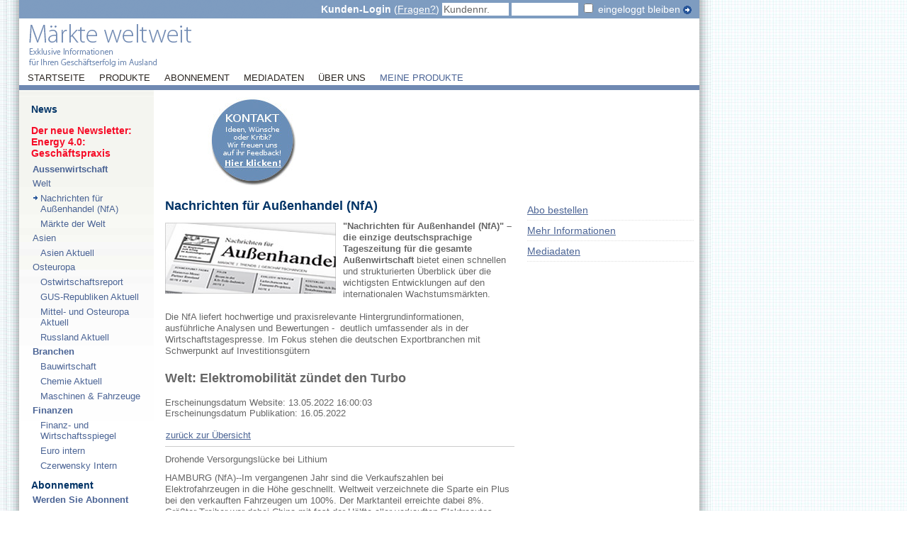

--- FILE ---
content_type: text/html
request_url: http://www.maerkte-weltweit.de/app.php/news/article?id=2052974&productId=11
body_size: 4874
content:
<!DOCTYPE html PUBLIC "-//W3C//DTD XHTML 1.0 Transitional//EN"
"http://www.w3.org/TR/xhtml1/DTD/xhtml1-transitional.dtd">

<html xmlns="http://www.w3.org/1999/xhtml" xml:lang="de" lang="de">

<head>
<meta http-equiv="Content-Type" content="text/html; charset=iso-8859-1" />

<meta name="DC.Format"		content="text/html" />
<meta name="DC.Language"	content="de" />
<meta name="DC.Publisher"	content="MBM Martin Brückner Medien GmbH, Frankfurt am Main, Germany" />
<meta name="DC.Rights"		content="Copyright by MBM Martin Brückner Medien GmbH. Reproduction without prior written permission is prohibited." />


<link rel="stylesheet" type="text/css" href="/_css/maerkte-weltweit.css" media="screen, projection" />
<link rel="stylesheet" type="text/css" href="/_css/print.css" media="print" />
<link rel="stylesheet" type="text/css" href="/_css/allgemeines.css" />	
<!--[if IE 5]><link rel="stylesheet" type="text/css" href="/_css/maerkte-weltweit_ie5.css" media="screen,projection" /><![endif]-->
<!--[if IE 6]><link rel="stylesheet" type="text/css" href="/_css/maerkte-weltweit_ie6.css" media="screen,projection" /><![endif]-->

<title>Märkte weltweit</title>

<style type="text/css" >

			/*
				Vertical Accordions
			*/

			.category-headline {
				display: block;
				height: 30px;
				width: 490px;
				padding: 0 10px 0 10px;
				line-height: 30px;
				color: #ffffff;
				font-weight: bold;
				text-decoration: none;
				outline: none;
				font-size: 14px;
				margin: 0 0 0 0;
				border-bottom: 2px solid #FFF;
				background: #d0ddec;
				color: #6c8db5;
			}
			
			.category-headline a {
				color: #6c8db5;
				text-decoration: none;
				background: #d0ddec;				
			}
			

			.category-headline a:link {
				color: #6c8db5;
				text-decoration: none;
				background: #d0ddec;				
			}
			

			.category-headline a:visited {
				color: #6c8db5;
				text-decoration: none;
				background: #d0ddec;				

			.category-headline a:hover {
				color: #6c8db5;
				text-decoration: none;	
				margin: 0

			}

nm       n

	/*td {font-size: 10px; vertical-align: middle; line-height: 130%}*/

/*#content {width: 490px;}*/
	</style>



</head>

<body>	<div id="wrapper">

		<div id="kopfbox">

			<div id="head">

	 			<div id="headformular" style="margin-top: 2px;">

					<div id="logform" style="position: relative; left: -11px;">
					
<form action="/app.php/user/login" method="post" name="kopfformular">
        <input type="hidden" name="action" value="login" />
        <span style="color: #fff; font-size: 1.1em;"><strong>Kunden-Login</strong> (<a style="color:#ffffff;" href="/app.php/user/login">Fragen?</a>)</span>
        <input name="usr" type="text" value="Kundennr." onfocus="if(this.value=='Kundennr.')this.value='';" size="16" style="width:90px;font-size:1.1em; border: 0;" />
        <input name="pwd" type="password" value="" size="16" style="width:90px;font-size:1.1em; border: 0;" />
		<input type="checkbox" name="autologin" value="true" id="check_autologin" /> <label for="check_autologin" style="color: #fff; font-size: 1.1em;">eingeloggt bleiben</label>
        <input type="submit" id="anmelden" value="" /><input type="image" src="/_img/icon_pfeil_blau.gif" style=" position: relative; top: 2px;" border="0" />
</form>
					</div>
				</div>

				<div id="logo" style="margin-top: 34px;"><a href="/"><img src="/_img/logo.png" alt="Zurück zur Startseite" title="Zurück zur Startseite" /></a></div>


			<div id="horizontalenav">





<ul id="horizontalenavlist">
<li><a href="/index.php">Startseite</a></li><li><a href="/produkte/index.php">Produkte</a></li><li><a href="/sub.php">Abonnement</a></li><li><a href="/mediadaten/index.php">Mediadaten</a></li><li><a href="/unternehmen/index.php">Über uns</a></li><li><a class="current" href="/app.php">Meine Produkte</a></li></ul>
			</div>



			
		</div><!-- ende #head -->
</div><!-- ende #kopfbox -->
<div class="klaerchen">&nbsp;</div>

<div id="hauptbox">
		<div id="left">
		<div class="navcontainer">

<h3>News</h3>
<h3><a target="_blank" href="http://www.maerkte-weltweit.de/mediadaten/EA_Vierpunktnull.pdf" style="color:#F60C27 !important; padding-left:0px;">Der neue Newsletter:<br>Energy 4.0: Geschäftspraxis</a></h3>
<ul class="navlist">
	<li class="borderwegof">
		<span>Aussenwirtschaft</span>
		<ul>
			<li class="borderwegof">
				<span>Welt</span>
				<ul>
					<li class="borderhin"><a href="/app.php/news/product?id=11" class="current">Nachrichten für Außenhandel (NfA)</a></li>
					<li ><a href="/app.php/news/product?id=10" >Märkte der Welt</a></li>
				</ul>
			</li>
			<li class="borderwegof">
				<span>Asien</span>
				<ul>
					<li ><a href="/app.php/news/product?id=2" >Asien Aktuell</a></li>
				</ul>
			</li>
			<li class="borderwegof">
				<span>Osteuropa</span>
				<ul>
					<li ><a href="/app.php/news/product?id=13" >Ostwirtschaftsreport</a></li>
					<li ><a href="/app.php/news/product?id=7" >GUS-Republiken Aktuell</a></li>
					<li ><a href="/app.php/news/product?id=12" >Mittel- und Osteuropa Aktuell</a></li>
					<li ><a href="/app.php/news/product?id=14" >Russland Aktuell</a></li>
				</ul>
			</li>
		</ul>
	</li>
	<li class="borderwegof">
		<span>Branchen</span>
		<ul>
			<li ><a href="/app.php/news/product?id=3" >Bauwirtschaft</a></li>
			<li ><a href="/app.php/news/product?id=4" >Chemie Aktuell</a></li>
			<li ><a href="/app.php/news/product?id=9" >Maschinen &amp; Fahrzeuge</a></li>
		</ul>
	</li>
	<li class="borderwegof">
		<span>Finanzen</span>
		<ul>
			<li ><a href="/app.php/news/product?id=6" >Finanz- und Wirtschaftsspiegel</a></li>
			<li ><a href="/app.php/news/product?id=5" >Euro intern</a></li>
			<li><a href="http://www.czerwensky.de/" target="_blank">Czerwensky Intern</a></li>
		</ul>
	</li>
</ul>
<!--<h3>Meine Produkte</h3>

<ul class="navlist">

	<li class="borderwegof"><span>Unterüberschrift</span></li>
	<ul class="subnavlist">
		<li style="-width: 150px;" class="borderhin"><a href="#" class="current">Testeintrag</a></li>
		<li style="-width: 150px;" class="borderhin"><a href="#">Testeintrag</a></li>
	</ul>

</ul>-->

<!--</ul>-->

<h3>Abonnement</h3>
<ul class="navlist">
	<li class="borderweg"><a href="/sub.php/subscription/index">Werden Sie Abonnent</a></li>
</ul>
</div>

<div id="suchcontainer">
</div>

<div id="banneradvertise">
<script language="JavaScript" type="text/javascript">
<!--
	r = Math.random();
   document.write ("<" + "script language=\"JavaScript\" type=\"text/javascript\" src=\"/webEdition/getBanner.php?r="+r+"&amp;link=1&amp;bannername=left&amp;type=js&amp;did=76&amp;paths=&amp;target=_blank&amp;bannerclick=%2FwebEdition%2Fbannerclick.php&amp;height=&amp;width="+(document.referer ? ("&amp;referer="+escape(document.referer)) : "")+"\"><" + "/script>");
//-->
</script><noscript><a href="/webEdition/bannerclick.php?u=1583a87c9cefd890b621eebf55f8e8d9&amp;bannername=left&amp;did=76" target="_blank"><img src="/webEdition/getBanner.php?c=1&amp;bannername=left&amp;cats=&amp;dt=&amp;paths=&amp;did=76&amp;bannerclick=%2FwebEdition%2Fbannerclick.php&amp;xml=0" alt="" border="0" /></a></noscript>
</div>
</div>


			<!-- app:header.tmpl.html --><!--<div id="content">--><!-- /app:header.tmpl.html -->


<div id="banneradvertise" style="margin-bottom:10px;">
<script language="JavaScript" type="text/javascript">
<!--
	r = Math.random();
   document.write ("<" + "script language=\"JavaScript\" type=\"text/javascript\" src=\"/webEdition/getBanner.php?r="+r+"&amp;link=1&amp;bannername=content_kopf&amp;type=js&amp;did=76&amp;paths=&amp;target=_blank&amp;bannerclick=%2FwebEdition%2Fbannerclick.php&amp;height=&amp;width="+(document.referer ? ("&amp;referer="+escape(document.referer)) : "")+"\"><" + "/script>");
//-->
</script><noscript><a href="/webEdition/bannerclick.php?u=9d29e23d7ef1ceefc9b72c200cadd11f&amp;bannername=content_kopf&amp;did=76" target="_blank"><img src="/webEdition/getBanner.php?c=1&amp;bannername=content_kopf&amp;cats=&amp;dt=&amp;paths=&amp;did=76&amp;bannerclick=%2FwebEdition%2Fbannerclick.php&amp;xml=0" alt="" border="0" /></a></noscript>
<a href="/unternehmen/feedback.php"><img src="/_img/feedback1.jpg" alt="" title="" style="margin-left: 55px"/></a>
</div>

						

			<div id="content">


<h1>Nachrichten f&uuml;r Au&szlig;enhandel (NfA)</h1>

<img class="teaserbild" src="/_grafiken/produktheader/nfa_produktheader.jpg" alt="Teaserbild 'Nachrichten für Außenhandel (NfA)'" title="Teaserbild 'Nachrichten für Außenhandel (NfA)'" class="teaserbild" /><p><strong>"Nachrichten für Außenhandel (NfA)" &#8211; die einzige deutschsprachige Tageszeitung für die gesamte Außenwirtschaft</strong> bietet einen schnellen und strukturierten Überblick über die wichtigsten Entwicklungen auf den internationalen Wachstumsmärkten.<br />
 <br />
 Die NfA liefert hochwertige und praxisrelevante Hintergrundinformationen, ausführliche Analysen und Bewertungen -&#160; deutlich umfassender als in der Wirtschaftstagespresse. Im Fokus stehen die deutschen Exportbranchen mit Schwerpunkt auf Investitionsgütern</p>

<div class="artikel" style="-width: 483px;">

	<h2>Welt: Elektromobilit&auml;t z&uuml;ndet den Turbo</h2>

	<p><h4><span class="datum">Erscheinungsdatum Website: 13.05.2022 16:00:03<br />
	Erscheinungsdatum Publikation: 16.05.2022</span></h4></p>

	<p style="border-bottom:1px solid #ccc;padding-bottom:7px;"><a href="/app.php/news/product?id=11" class="back">zurück zur Übersicht</a></p>


    <p>Drohende Versorgungslücke bei Lithium</p>
    <p>HAMBURG (NfA)--Im vergangenen Jahr sind die Verkaufszahlen bei Elektrofahrzeugen in die Höhe geschnellt. Weltweit verzeichnete die Sparte ein Plus bei den verkauften Fahrzeugen um 100%. Der Marktanteil erreichte dabei 8%. Größter Treiber war dabei China mit fast der Hälfte aller verkauften Elektroautos, gefolgt von Europa. In den USA haben sich die Absatzzahlen zwar ebenfalls verdoppelt, insgesamt blieb die Stückzahl allerdings weiterhin recht gering. Für die kommenden zwei Jahre erwartet der Kreditversicherer Allianz Trade bei der Entwicklung der weltweiten Elektromobilitätssparte jeweils ein Plus von 50% bei den Verkaufszahlen.</p>
    <p>?Die Elektromobilität hat den Turbo gezündet?, sagt Ano Kuhanathan, Head of Corporate Research bei Allianz Trade. ?Damit dieser Motor weiterhin surrt, sind jetzt weitere Investitionen in die Elektrifizierung des Verkehrs notwendig, insbesondere bei der Ladeinfrastruktur. Ganz entscheidend ist zudem, dass die Branche nun die Weichen stellt, um eine mögliche Versorgungslücke von über 500.000 t Lithiumkarbonat bis 2030 zu schließen. Sonst wird das Wachstum in diesem Sektor stark ausgebremst. Die Unternehmen sollten frühzeitig in produktionssteigernde Technologien als auch in die Förderung investieren.?</p>
    <p>Bis der Markt eine kritische Größe erreicht hat, spielt neben den Investitionen der Unternehmen die Förderung durch die Politik eine entscheidende Rolle. Im Jahr 2021 sind die weltweiten Ausgaben für Elektromobilität (Fahrzeuge und Ladegeräte) um mehr als 75% gestiegen. Während sie in den Jahren zuvor allerdings nur einen kleinen Teil der weltweiten Investitionen in die Energiewende ausmachten, lag ihr Anteil im vergangenen Jahr bei über 36% der Gesamtinvestitionen.</p>
    <p>?Deutschland ist dabei Vorreiter. Hier lagen, wie auch in Großbritannien, Investitionen in die Elektrifizierung des Verkehrs bei über 50% der gesamten Investitionen in die Energiewende?, sagt Milo Bogaerts, CEO von Allianz Trade in der DACH-Region. ?Damit diese Entwicklung weiter voranschreitet, ist die Akzeptanz der Verbraucher von großer Bedeutung. Ihr Blick auf das Thema Elektromobilität hat sich sowohl in Hinblick auf die Reichweite der Batterien sowie auf die Kosten seit 2019 verbessert - die Situation bei den Ladestationen betrachten sie allerdings weiterhin sehr kritisch. Hier ist eine wichtige Stellschraube, um Wachstumspotenziale zu heben.?</p>
  

	<p style="border-top:1px solid #ccc;margin-top:10px;padding-top:10px;"><a href="/app.php/news/product?id=11" class="back">zurück zur Übersicht</a></p>

</div>

	</div>

	<div id="right">
		<div class="contentnaviblockrechts2">
		<div class="linkliste">
			<ul>
				<li class="hauab">&nbsp;</li>
				<li><a href="/sub.php/subscription/index">Abo bestellen</a></li>
				<li><a href="/produkte/aussenwirtschaft/welt/nachrichten-fuer-aussenhandel/">Mehr Informationen</a></li>
				<li class="borderweg"><a href="/mediadaten/">Mediadaten</a></li>
				<li class="hauab">&nbsp;</li>
			</ul>
		</div>
		</div>



			<div class="klaerchen">&nbsp;</div>
			</div><!-- overall footer -->

		


	</div>
	
	
	<div id="fussbox">
<div id="footer">
<div id="fussnavi">
	<a href="/unternehmen/kontakt/">Kontakt</a> | 
	<a href="/unternehmen/impressum/">Impressum</a> | 
	<a href="/unternehmen/datenschutz/">Datenschutz</a> | 
	<a href="/unternehmen/agb/">AGB</a> | 
	<a href="javascript:window.print();">Drucken</a> |
	<a href="/news.php/recommend">Weiterempfehlen</a>
	<p>&copy; 2016 MBM Martin Br&uuml;ckner Medien GmbH. All Rights Reserved.<br />	
	Unsere Partner: <a href="http://www.aktuellasia.maerkte-weltweit.de">aktuellAsia - Das Asien-Wirtschaftsmagazin</a></p>
	
</div>
</div>
</div>

<div class="klaerchen">&nbsp;</div>
</div>
<!--</div>-->
<script type="text/javascript">
var gaJsHost = (("https:" == document.location.protocol) ? "https://ssl." : "http://www.");
document.write(unescape("%3Cscript src='" + gaJsHost + "google-analytics.com/ga.js' type='text/javascript'%3E%3C/script%3E"));
</script>
<script type="text/javascript">
try {
var pageTracker = _gat._getTracker("UA-189964-4");
pageTracker._setDomainName(".maerkte-weltweit.de");
pageTracker._trackPageview();
} catch(err) {}</script>
</body>
</html>

--- FILE ---
content_type: text/css
request_url: http://www.maerkte-weltweit.de/_css/struktur.css
body_size: 1142
content:
html, body {
	height: 100%;
}
body {
	font-size: 13px;
	background: #fff url(../_img/bg.jpg);
	background-repeat: repeat-y;
	color: #666;
}
body, td, form, select, input, label, textarea, tbody td {	
  font-family : Arial, Helvetica, Geneva, sans-serif;
  color: #666;
  }
body, h1, h2, h3, h4, h5, h6, div, p, table, td, ul, ol, li, dd, dt, dl, blockquote, address, hr, pre {
	margin: 0;
	padding: 0;
}
h1, h2, h3, h4, h5, h6, td, li, p, form, input, select, label {
	font-weight: normal;
	font-size: 13px;
}
p {
	font-size: 13px;
	line-height: 130%;
	margin-bottom: 15px;
	}
textarea {
	font-size: 13px;
}
div.klaerchen {
	clear: both;
	height: 0;
	line-height: 0;
	}

a {
	color: #4b6495;
	text-decoration: underline;
}

li.hauab { visibility: hidden; line-height: 0; font-size: 0;}

/*---  Das grobe Seitenlayout -----*/
div#wrapper, div#hauptbox, div#kopfbox, div#fussbox {
	background: #fff url(../_img/hintergrund_content.png);
	position: relative;
}
div#hauptbox, div#kopfbox, div#fussbox {
	position: relative;
	left: -10px;
	-left: -20px;
}
div#wrapper {
	width: 990px;
	height: 100%;
	margin-left: 10px;
	-margin-left: 0;
}

div#hauptbox {
	float: left;
	position:relative;
	margin: 10px;
	width: 959px;
	-width: 960px;
	border-left: 0 solid #fff;
	-border-left: 0;
	border-right: 1px dotted #fff;
	margin-bottom: 0;
	padding: 10px 17px;
	margin-top: 3px;
	-margin-top: -3px;
	}
div#kopfbox {
	float: left;
	position:relative;
	margin: 0 10px 10px 10px;
	width: 960px;
	padding: 0 17px;
	height: 130px;
	/* background: #fff url(../_img/header_mit_illu_960x120px.jpg) no-repeat top left; */
 	margin-bottom: -6px; 
}
div#fussbox {
	float: left;
	position:relative;
	margin: 10px;
	width: 960px;
	margin-top: 0;
	margin-bottom: 0;
	padding: 10px 17px 0 17px;
	background-color: #fff;
	clear: both;
	padding-bottom: 15px;
	}
/* ------------------- Die inneren Strukturcontainer  ------------------- */
/* ------------------- -------------------------- ---------------------- */
/* ------------------- #head  ---------------------- */
#head {
	float: left;
	position:relative;
	width: 100%;
	height: 130px;
   	font-size: 13px;
   	background: url(../_img/header.png);
	}
	
html*#head { /*Weiche IE */
	float: left;
	position:relative;
	width: 100%;
	height: 130px;
    	font-size: 13px;
	}
	
/* -----------  Weiche fÃ¼r Opera 7 -----------------------
html:first-child>b\ody #head {
	float: left;
	position:relative;
	width: 100%;
	height: 87px;
	margin-top: 2px;
    font-size: 13px;
    border-bottom: 1px dotted #FDCE64;
}

html:first-child>b\ody #head {
	float: left;
	position:relative;
	width: 100%;
	height: 82px;
	margin-top: 2px;
    font-size: 13px;
    border-bottom: 6px dotted #FDCE64;
}*/
 
/* ------------------- #left  ---------------------- */
#left {
	float: left;
	position:relative;
	min-height: 200px;
	width: 180px;
	top: -10px;
	padding-top: 10px;
	padding-left: 10px;
	-padding-left: 5px; /* Der Abstand betrÃ¤gt realiter 10px ==> IE-Double-Margin-Bug */
	margin-right: 16px;
	background: url(../_img/hintergrund_navi.png) repeat-x;
	}
/* ------------------- #content  ---------------------- */
#content {
	float: left;
	position:relative;
	width: 493px;
 	margin-right: 13px; 
}
/* ---------- die dreispaltige B+C-SÃ¤ule  ------------- */
.contentbreit {
	float: left;
	position:relative;
	width: 746px;
	margin-left: -2px; 
	}
/* ------------------- #right  ---------------------- */
#right {
	float: left;
	position:relative;
	width: 240px;
	background-color: #fff;
}
/* ------------------- #footer  ---------------------- */
#footer {
	float: left;
	position:relative;
	width: 100%;
}
		

--- FILE ---
content_type: text/css
request_url: http://www.maerkte-weltweit.de/_css/kopf.css
body_size: 1190
content:
/* -------------- Die horizontale Navigation ---------------- */

/* Grundlage: http://css.maxdesign.com.au/listamatic/horizontal08.htm */

#horizontalenav {
	float: left;
	margin-top: 5px;
	margin-left:2px;
	width: 956px;
	height: 28px;
	-height: 29px;
	}


#horizontalenavlist {
	margin-top: 0px;
	-margin-top: 0;
 	/*padding-bottom: 31px;*/
	padding-top: 0;
}

html*#horizontalenav { /*Weiche IE */
	float: left;
	margin-left:2px;
	-margin-left:1px;
	width: 956px;
	height: 28px;
	}

html*#horizontalenavlist { /*Weiche: wird vom nicht vom IE, aber vom  NS gelesen */
	float:right;
	margin-top: 0px;
	-margin-top: 0;
 	/*padding-bottom: 31px;*/
	padding-top: 0;
	padding-left: 109px; /* damit werden die Navigationspunkte verschoben*/
}


/* -----------  Weiche fÃ¼r Opera 7 ----------------------- 
html:first-child>b\ody #horizontalenav {
	float: right;
	margin-top:-9px;
	margin-left:2px;
	width: 956px;
	height: 25px;
	}

html:first-child>b\ody #horizontalenavlist {
	float:right;
	margin-top: -3px;
  padding-bottom: 31px;
	padding-top: 0;
	padding-left: 108px;
  padding-left: 202px;
	margin-right:-99px;
	padding-right:2px;
 }
 -----------  Ende Weiche fÃ¼r Opera 7 ----------------------- */


#horizontalenavlist ul, #horizontalenavlist li {
	display: inline;
	list-style-type: none;
	margin: 0;
	padding: 0;
	font-size: 13px;
	
}
#horizontalenavlist li a {
	float: left;
	font-size: 13px;
	text-transform: uppercase;
	text-decoration: none;
/*	padding: 6px 10px;*/
	margin: 0 10px;
	text-align: center;
	line-height: 12px;
/*	background: #FDCE64 url(../_img/reiter_gelb_hintergr.gif) no-repeat top left;*/
	}

#horizontalenavlist a:link,
#horizontalenavlist a:visited {
	color: #2a2520;
}
#horizontalenavlist a:hover, #horizontalenavlist a.current {
	color: #4b6495;
}



/* -------------- Logo ---------------- */

div#logo { 
  	float: left;
	margin: 34px 0 0 0;
  }


/*---------------Kopf-Banner-----------

div#head_banner {

	float: right; 
	margin-top: 1px; 
	
} */

/* -------------- Das Formular im Kopf ---------------- */

div#headformular { 
 	float: right; 
  	/*margin-bottom: 14px; 
  	-margin-bottom: 21px;*/
  	margin-top: 3px;
  	-margin-top: 0;
  	/*margin-right: -15px;*/
  	font-size: 13px;
  	width:550px;
  	/*margin-right:-18px;*/
	height:50px;
	overlow:hidden;
	text-align: right;
}
 
div#headformular p { 
	display: inline;
}

div#headformular h4 { 
  	margin-top: -3px; 
}

div.leftfloat {float:left;width:95px;margin-bottom:1px;}
div.logfloat div{border:0;}
div.rightfloat {
	width:250px;
	float:right;
}

div#headformular p input{
	border: 1px solid #ccc;
	font-size: 12px;
	margin-right: 10px;
}
div#headformular h4 {
	font-size: 13px;
  	font-weight: bold;
	color: #fff;
  	margin-right: 10px;
}
div#headformular h3 {
	font-size: 13px;
	color: #fff;
  	margin-right: 10px;
}
div#headformular form input#anmelden {
	background: transparent;
	border: 0;
	padding: 0;
	margin: 0;
	color:#FFFFFF
}
div#headformular p.weiter input{
	border: 0;
}

div#head input#anmelden { display: none;} /* Besser: den XHTML-Code lÃ¶schen !!! */

/* -------------- Das Formular im Kopf, wenn man angemeldet ist ---------------- */

 div#headformular { 
  	float: right; 
  	margin-top: 5px;
  	font-size: 13px;
  	color: #fff;
  	margin-bottom: 6px;
  	-margin-bottom: 5px;
  	overflow:hidden;
}
 div#headformular h4 {
	font-size: 16px;
  	font-weight: bold;
	color: #fff;
  	margin-right: 10px;
	overflow:hidden;
}
div#headformular p {
  	font-size: 12px;
  	color: #fff;
  	float: left;
  	width: 140px;
  	overflow:hidden;
}  
div#headformular p.weiter {
  	font-size: 12px;
  	color: #fff;
  	float: left;
  	width: 80px;
  	margin-right: 10px;
  	margin-top: 14px;
}  
div#headformular p.weiter input{
  	margin-left: 10px;
  	vertical-align: middle;
}




--- FILE ---
content_type: text/css
request_url: http://www.maerkte-weltweit.de/_css/b-und-c-saeule.css
body_size: 3843
content:
/*-----------  contentzweispaltig --------------------*/
/* 
  * Befindet sich nur auf der Startseite und zeichnet 
  * sich durch seinen gelben Hintergrund aus.
*/
div.contentzweispaltig {
	float: left;
	width: 493px;
	background-color: rgb(255,244,210);
	padding: 10px 0;
	}
div.contentzweispaltig h3 {
	border: 0;
	font-size: 17px;
	color: #4b6495;
	font-weight: bold;
	padding-bottom: 1px;
	margin-bottom: 1px;
}
div.contentzweispaltig h4 {
	font-size: 14px;
	font-weight: bold;
	padding-top: 3px;
	padding-bottom: 1px;
}

div.zweispaltiglinks h3{
	font-size: 17px;
	color: #4b6495;
	font-weight: bold;
	padding-bottom: 1px;
	}

/* -------- .contentlinkespalte // .contentrechtespalte --------- */

div.contentlinkespalte, div.contentrechtespalte, div.contentlinkespalteor, div.contentrechtespalteor {	
  float: left; 
  width: 240px; 
  }
div.contentlinkespalte h5, div.contentrechtespalte h5 {
	font-size: 14px;
	font-weight: bold;
	color: #666;
	border-bottom: 1px dotted #ccc;
	padding: 4px 0 4px 0;
	width:240px;
	margin-bottom:0px;
}

/*--------- Sonderfall: ohne Hauptrubriken --------*/
div.contentlinkespalteor h5, div.contentrechtespalteor h5 {
	font-size: 14px;
	font-weight: bold;
	color: #666;
	border-bottom: 1px dotted #ccc;
	padding: 4px 0 4px 0;
	margin-top: 20px;
	margin-bottom:0px;
	width:240px;
}

div.contentlinkespalte h3, div.contentrechtespalte h3, div.contentlinkespalte h3 a, div.contentrechtespalte h3 a{
	font-size: 14px;
	color: #4b6495;
	font-weight: bold;
	padding-bottom: 1px;
	margin-top: 16px;
	text-decoration: none;
	}

div.contentlinkespalte h3 a:hover, div.contentrechtespalte h3 a:hover{
	color: #4b6495;
	text-decoration: underline;
	}
	
div.contentlinkespalte h3.news, div.contentrechtespalte h3.news{
	font-size: 17px;
	color: #4b6495;
	font-weight: bold;
	border-bottom: 2px dotted #4b6495;
	padding-bottom: 1px;
	margin-top: 16px;
	}
	
div.contentlinkespalte p strong, div.contentrechtespalte p strong{
	font-weight: bold;
	}
div.contentlinkespalte p, div.contentrechtespalte p, div.contentlinkespalteor p, div.contentrechtespalteor p {
	color: #666;
	border-bottom: 1px dotted #ccc;
	padding: 4px 0;
	}
	
div.contentlinkespalte p.news, div.contentrechtespalte p.news, div.contentlinkespalteor p, div.contentrechtespalteor p {
	color: #666;
	border-bottom: 1px dotted #ccc;
	text-decoration: none;
	}
	
div.contentlinkespalte p.news a {
	color: #666;
	text-decoration: none;
	}
div.contentlinkespalte p.news a:hover {
	color: #4b6495;
	text-decoration: underline;
	}


div.right contentlinkespalte h3 a {
	color: #4b6495;
	text-decoration: none;
	}

div.right contentlinkespalte h3 a:hover {
	color: #4b6495;
	text-decoration: underline;
	}

.newsheadline a:link{
	color: #4b6495;
	text-decoration: none;
}

.newsheadline a:hover{
	color: #4b6495;
	text-decoration: underline;
}

div.contentlinkespalte, div.contentlinkespalteor {margin-right: 13px;}

div#right div.contentlinkespalte {margin-left: 0;  margin-right: 0;}

/* ------------ p.stoerer in div#right div.contentlinkespalte --------------- */

div#right p.stoerer { margin-top: 10px; border: 0; }
div#right p.stoerer img { margin-left: 0; margin-bottom: 10px;} /* extra für IE5 Win*/
div#right p.stoerer img/**/ { margin-left: 0; margin-bottom: 0;} /* http://www.dithered.com/css_filters/css_only/property_space_comment.html */

/* ------------------------ .zweispaltig ----------------- */

.zweispaltig {
	float: left;
	width: 493px;
	padding: 10px 0;
	border: 0;
	clear: both;
	border-bottom: 0px dotted #4b6495;
	padding-bottom: 3px;
	margin-bottom: 10px;
}
.zweispaltig h4 {
	float: left;
	width: 493px;
	border-bottom: 0px dotted #4b6495;
	padding-bottom: 3px;
	font-size: 17px;
	font-weight: bold;
	color: #4b6495;
}
.zweispaltiglinks {
	float: left;
	width: 240px;
	padding: 10px 0;
	margin-right: 13px;
	}
	
.zweispaltigrechts {
	float: left;
	width: 240px;
	}	
div.zweispaltigrechts li {
	list-style-type: disc
	list-style-position:inside;
	font-size: 14px;
	vertical-align: middle;
	/*border-bottom: 1px dotted #e0e0e0;*/
	margin-left: 0px;
	padding: 3px 0;
	-margin: 0px 0 1px -15px;
	margin-left: 20px;
	}
div.zweispaltigrechts ul ul li {
	border-bottom: 0;
	margin-left: 25px;
	padding: 2px 0;
	font-size: 13px;
	list-style-type: circle;
	}
div.zweispaltigrechts li img {
	vertical-align: middle;
	border: 0;
	margin-right: 3px;
	}
div.zweispaltigrechts li a {
	padding: 0;
	display: block;
	}
div.zweispaltigrechts li a:hover {text-decoration: underline; color: #4b6495;}




.tabveranstaltung {
	float: left;
	width: 493px;
	border: 0;
	clear: both;
	margin-bottom: 10px;
}
.tabveranstaltung h3 {
	font-size: 14px;
	color: #4b6495;
	font-weight: bold;
	margin-bottom: 3px;
	margin-top: 10px;
}

#content .tabveranstaltung{ 
  	margin-right: 0;
}

div.tabveranstaltung ul li {
	font-size: 14px;
	line-height:15px;
}

div.tabveranstaltung li {
	font-size: 14px;
}

div.tabveranstaltung label#bezeichner {
	width:50px;
}

div.contentbreit label#bezeichner {
	width:50px;
	font-size: 14px;
}

div.contentbreit label#tabcont {
	font-size: 14px;
}

div.teaser li {
	line-height:15px;
	list-style-type: disc
	list-style-position:inside;
	font-size: 14px;
	/*vertical-align: middle;*/
	/*border-bottom: 1px dotted #e0e0e0;*/
	margin-left: 0px;
	padding: 3px 0;
	-margin: 0 0 1px -15px;
	margin-left: 20px;
	}
div.teaser ul ul li {
	border-bottom: 0;
	margin-left: 25px;
	padding: 2px 0;
	font-size: 13px;
	list-style-type: circle;
	}
	
div.teaser list li {
	list-style-type: disc
	list-style-position:inside;
	font-size: 14px;
	vertical-align: middle;
	/*border-bottom: 1px dotted #e0e0e0;*/
	margin-left: 0px;
	padding: 3px 0;
	-margin: 0px 0 1px -15px;
	margin-left: 20px;
	}
div.teaser list ul ul li {
	border-bottom: 0;
	margin-left: 25px;
	padding: 2px 0;
	font-size: 13px;
	list-style-type: circle;
	}

/* ---------------- .dreispaltigerbanner --------------------- */
/* --- grafischer Banner (am Anfang einer Seite) ------ */
div.dreispaltigerbanner {
	float: left;
	width: 100%;
	margin: 0 0 10px 0;
}	
/* ------------------- .contentdreispaltig  ---------------------- */
div.contentdreispaltig {
	float: left;
	clear:both;
	width: 100%;
	border-top: 1px dotted #ccc;
	margin-bottom: 10px; 
	}	
/*  Spezialvariante: nur zwei der drei Spalten sind gefüllt. */	
/*  Dadurch ist dann auch die obere Linie kürzer */
.verkuerzt { width: 500px !important;}	

div.dreispaltiglinks {
	clear: both;
	float: left;
	width: 240px;
	margin: 0 13px 10px 0;
	}
div.dreispaltiglinks img {
	margin-top: -1px;
	width: 241px;
	}

div.dreispaltigmitte {
	float: left;
	width: 240px;
	}

div.dreispaltiglinks h4,
div.dreispaltigmitte h4,
div.dreispaltigrechts h4 {
	margin-top:5px;
	padding-bottom:5px;
}

div.dreispaltigmitte p {
  margin: 10px 0;	
  }
div.dreispaltigmitte .uebersicht p, div.dreispaltigmitte fieldset p  {
  margin: 0;	
  }
/* div.dreispaltigmitte fieldset, div.dreispaltiglinks fieldset { margin: 0; padding: 0;} */
p.hinweis {
	font-weight: normal;
	color: #4b6495;
	margin-top: 5px;
	margin-bottom: 5px;
	}

div.dreispaltigrechts {
	float: right;
	width: 240px;
	}
.dreispaltigrechts .linkliste li {
	overflow:hidden;	
	-margin-left: -15px;
}

div.dreispaltigrechts .linkliste ul li.borderweg,
div.zweispaltigbreitrechts .linkliste ul li.borderweg{ 
  border: 0; 
  margin-bottom: 0;
}


/* ---------------- .linkliste ------------------------- */

.linkliste ul {
	width: 240px; 
	margin-top: 6px;
	list-style-type: none;
	padding-left:5px;
}
.linkliste li {
	margin: 0 0 0 0;
	color: rgb(38,87,153);
	font-weight: normal;
	border-bottom: 1px dotted #e0e0e0; 
	margin-left: 0; 
	margin-right: 5px;
	font-size: 14px;
	}

.linkliste a {
	display: block;
	padding: 6px 10px 6px 0;
	-width: 100%;
	display: block;
	-float:left;
}

.linkliste li img {
	vertical-align: middle;
	border: 0;
}


/*div.linkliste ul {
	float: left; 
	width: 240px; 
	margin-top: -6px;
}
div.linkliste li {
	list-style-image: none;
	list-style-type: none;
	list-style-position:inside;
	font-size: 1em;
	vertical-align: middle;
	border-bottom: 1px dotted #e0e0e0;
	margin-left: 0px;
	padding: 6px 0;
	}
div.linkliste li img {
	vertical-align: middle;
	border: 0;
	}
div.linkliste li a {
	color: #666;
	text-decoration: none;
	padding: 0;
	display: block;
	-float:left;
	padding-left:16px;
	background: url(../_img/icon_pfeil_blau.gif) no-repeat 0 0;
	}
*/
div.linkliste li a:hover {text-decoration: underline; color: #4b6495;}

/* ---- .contentbreitrechts --------------------------- */
div.contentbreitrechts {
	float: left;
	display: inline;
	width: 240px;
	padding: 0 0 10px 0;
	}
/* --------------- .artikel ---------------------------------- */
.artikel {
	clear: both;
	float: left;
	width: 493px;
	padding: 0;
    	margin-right: 13px;
	overflow:hidden;
	}
 
.artikel h3, td h3 {
	font-size: 14px;
	font-weight: bold;
	color: #000;
	}
.artikel h4 {
	font-size: 13px;
	margin-bottom: 10px;
	}
.artikel span.datum {
	padding-top: 6px;
	padding-bottom: 6px;
	float: left;
  }
  
.artikel p a.back {
  border: 0;
  margin-left: 1px; 
  text-align: left;
  vertical-align: middle;
  }
  
.artikel p a.back img, .artikel h3 a img{
    border: 0; 
    vertical-align: middle;
  }

.artikel p img{
    border: 0; 
    vertical-align: middle;
  }
  
 .artikel p more.a {
  color: #666;
  font-size: 12px;  
  border: 0;
  margin-right: 13px; 
  text-align: right;
  vertical-align: middle; 
  }
  
  .artikel p a.more img{
  vertical-align: middle; 
  }

  .artikel p { 
  clear: both; 
  margin-bottom: 10px;
  }
  
/* --------------------- .adressliste ----------------------- */
.adressliste {
	clear: both;
	float: left;
	width: 240px;
	padding: 0 0 10px 0;
  	margin-bottom: 10px;
  	border-bottom: 1px dotted #ccc;
	}

.adressliste a{color: #4b6495;}	

.adressliste h3 {
	font-size: 14px;
	font-weight: bold;
	color: #265799;
    	margin-bottom: 5px;
	}

/* ----------- .contentnaviblockrechts --------------------------------------- */
div.contentnaviblockrechts {
	background-color: #ededed;
	margin-bottom: 10px;
	padding: 10px 0;
	float: left;
	width: 240px;
}
div.contentnaviblockrechts h4 {
	font-size: 16px;
	font-weight: bold;
	color: #000;
	margin-left: 10px;
	margin-bottom: 2px;
	}
div.contentnaviblockrechts h5 {
	font-size: 12px;
	font-weight: bold;
	margin: 12px 10px;
	}
div.contentnaviblockrechts ul {
	font-size: 12px;
	padding-left: 17px;
	margin-left: 10px;
	list-item: none;
	list-style-type: none
	}
div.contentnaviblockrechts li {
	color: #666;
	text-decoration: none;
	margin-left: -18px;
	line-height: 16px;
	}
div.contentnaviblockrechts ul li img {
	list-style-position: outside;
	margin-left:-11px;
	margin-top: 0;
	padding-right: 5px;
	border: 0;
	}
div.contentnaviblockrechts li a {
  margin-left:2px;
  }
div.contentnaviblockrechts li a:hover { 
  text-decoration: underline;
  margin-left:2px;
  color: #4b6495; 
  }


div.contentnaviblockrechts2 {
	float: left;
	width: 240px;
 	margin-bottom: 10px;
	padding: 0;
}
  
/* ------------------ .teaser ------------------------------ */

.teaser {
	float: left;
	width: 493px;
	border: 0;
	clear: both;
	margin-bottom: 10px;
}
.teaser h3 {
	font-size: 12px;
	color: #4b6495;
	font-weight: bold;
	margin-bottom: 3px;
	margin-top: 10px;
}

#content .teaser { 
  margin-right: 0;
  }

/*--------------  das Formular in der C-Säule -------------*/

div.contentnaviblockrechts form { 
  margin: 10px 10px 0 10px;
  }
div.contentnaviblockrechts form p {
  clear: both;
  }
input#suchbegriff, select#branche, select#thema, input#archivsuche { 
  width: 220px; 
  margin-bottom: 5px;
	}
select#tag, select#monat, select#jahr { 
  margin-bottom: 10px;
  }
select#tag { 
  width: 20%;
  }
select#monat{ 
  width: 50%; 
  -width: 43%;
  }
select#jahr { 
  width: 25%;
  }
div.contentnaviblockrechts form p.weiter {
	border-top: 1px dotted #ccc !important;
	padding-top: 5px;
	padding-bottom: 0;
	margin-bottom: -5px;
	}
div.contentnaviblockrechts form p.weiter img { 
  vertical-align: middle;
  }
div.contentnaviblockrechts input.suchen {
	border: 0;
	background-color: transparent;
	color: #666;
	}
div.contentnaviblockrechts input.radiobutton { 
  vertical-align: middle; 
  margin-bottom: 3px 0;
  }
div.contentnaviblockrechts form label { 
  float: left;  
  margin: 0 0 5px 0; 
  padding: 0 5px 0 0;
  }
.banner { 
  margin-bottom: 10px; 
  width: 240px; 
  float: left; 
  margin-left: 0;
  }

/* ---------------------- .artikelliste ------------------------ */
.artikelliste {
	float: left;
}
.artikelliste h3 {
	font-size: 18px;
	color: #4b6495;
	font-weight: bold;
	border-bottom: 2px dotted #4b6495;
	padding-bottom: 1px;
	margin-top: 16px;
}
.artikelliste p {
	color: #666;
	border-bottom: 1px dotted #ccc;
	padding: 4px 0;
}

/* ------------------------- .uebersicht ----------------------------- */
.uebersicht {
	float: left;
	width: 240px;
	border-bottom: 0px dotted #4b6495;
  	margin-bottom: 10px;
}
.uebersicht h3 {
	font-size: 18px;
	color: #4b6495;
	font-weight: bold;
	border-bottom: 0px dotted #4b6495;
	padding-bottom: 1px;
}

.uebersicht h3 a {
	font-size: 13px;
	color: #4b6495;
	text-decoration: none;
	font-weight: bold;
	border-bottom: 0px dotted #4b6495;
	padding-bottom: 1px;
}

.headlinkblau {
	font-size: 12px;
	color: #4b6495;
	text-decoration: none;
}

.uebersicht p, .uebersichtbreit p {
	color: #666;
	border-bottom: 1px dotted #ccc;
	padding: 4px 0;
}

.uebersicht p.ohnepfeil, .uebersichtbreit p.ohnepfeil{
	background: #fff;
	color: #666;
	border-bottom: 1px dotted #ccc;
	padding: 4px 0;
	margin-left: 0;
}

/* -------------------- .uebersichtbreit --------------------------- */

.uebersichtbreit {
	float: left;
	width: 493px;
	border-bottom: 0px dotted #4b6495;
}
.uebersichtbreit h3 {
	font-size: 17px;
	color: #4b6495;
	font-weight: bold;
	border-bottom: 0px dotted #4b6495;
	padding-bottom: 3px;
}

.uebersichtbreit p {
	color: #666;
	border-bottom: 1px dotted #ccc;
	padding: 4px 0;
}

/* ----------------- .breiterinhalt -------------------------- */

.breiterinhalt {
	float: left;
	width: 746px;
 	border-top: 1px dotted #ccc;
	clear: both;
}
.breiterinhalt p {
	margin: 10px 0;
}
.linksaussen {
	float: left;
	width: 493px;
	margin-right: 13px;
}


.linksaussen p a:link {color: #4b6495;}

    /* Damit das Bild vom Text umflossen wird. */
.teaserbild {
	float: left;
	width: 241px;
 	margin: 3px 10px 5px 0;
}
.linksaussen ul {
	margin: 10px 0 0 20px;
	padding-left: 0;
}
.linksaussen ul li { 	
	padding: 0 0 5px 0;
	font-size: 14px;
}
.breiterinhalt .rechtsaussen {
	float: left;
	width: 240px;
}
.breiterinhalt p strong {
	color: #4b6495;
	font-weight: bold;
}
.breiterinhalt h4 {
	color: #666;
	font-weight:bold;
	font-size: 14px;
}
    /* Damit der folgende Absatz keinen zu großen Abstand hat. */
.negativereinzug {
	margin-bottom: -10px;
}

/* ----------------- Erläuterungsboxen in der C-Säule ------------- */

.erlaeuterung h5 {
	font-weight: bold;
}
.erlaeuterung p {
	font-size: 13px;
	margin-bottom: 13px;
	line-height: 17px;
}
.erlaeuterunggrau h5 {
	font-weight: bold;
}
.erlaeuterunggrau p {
	font-size: 13px;
	margin-bottom: 13px;
	line-height: 17px;
	color: #666666;
}
p.pfeillink {
	margin: 11px 0 16px 0;
}
p.pfeillink a {
	position: relative;
	bottom: 2px;
}

.karrierelinks{
	color: #4b6495;
	margin-bottom: 16px; 
	padding-bottom: 8px; 
	border-bottom: 1px dotted #ccc;
}

.karrierelinks a{
	color: #4b6495;
}

.mailto a{
	color: #4b6495;
	margin-bottom: 12px;
}

p.pfeillink a:hover {
	color: #4b6495;
	position: relative;
	bottom: 2px;
}

.ueberunsliste {
	margin: 15px 0;
}
.ueberunsliste li {
	font-size: 14px;
	margin: 4px 0 4px 20px;
	padding: 0;
}

.ueberunsliste a:link {
	color: #4b6495;
}

a.blau {
	color: #4b6495;
}



#teaser p.black { 
	text-decoration: none; 
	border: 0; 
	color: #666; 
}

#teaser p.black a:link { 
	text-decoration: underline; 
	border: 0; 
	color: #666; 
}

.black a:hover { 
  	text-decoration: underline; 
  	color: #4b6495; 
 }




/* --------- Reiternavigation -------------------- */

	#tabmenu {
		color: #666;
		border-bottom: 0px dotted #4b6495 ;
		margin: 11px 0 0 0;
		padding: 0 0 9px 0;
		overflow: hidden;
	}

	#tabmenu li {
		display: inline;
		overflow: hidden;
		list-style-type: none;
		padding:0;
		margin:0;
	}

	#tabmenu a {
		color: #999 !important;
		font: 1em, Verdana;
		font-weight: bold;
		border-top: 1px dotted #ccc;
		border-left: 0px dotted #4b6495;
		border-right: 1px dotted #ccc;
		border-bottom: none;
		padding: 0 0 4px 4px;
		/*margin: -4px;*/
		margin-bottom: -10px;
		text-decoration: none; 
}

	#tabmenu a.active {
		background:#fff;
		color:#4b6495 !important;
		padding:0;
		
		margin:0px;
		border-top: 0px dotted #4b6495;
		border-left: 0px dotted #4b6495;
		border-right: 0px dotted #4b6495;
		padding-bottom:8px;
		border-bottom: none;
	}
		
	#tabmenu a.visited {
		color:#999;
		background: #fff;
		border-bottom: none; }

	#tabmenu a:hover {
		color: #4b6495 !important;
		border-top: 0px dotted #4b6495;
		border-left: 0px dotted #4b6495; /*  ! */
		border-right: 0px dotted #4b6495;
		font: 1em, Verdana;
		font-weight: bold;
		text-decoration: none !important;
	}
	
	#tabmenu a.active:hover {
		color: #4b6495;
		border-top: 0px dotted #4b6495;
		border-left: 0px dotted #4b6495;
		border-right: 0px dotted #4b6495;
		font: 1em, Verdana;
		font-weight: bold;
		text-decoration: none;
	}

	#tabmenu a.active:hover {
		background: #fff;
		color: #4b6495; }






#unterreiternavigation {
 	border-top: 0px dotted #4b6495; 
	clear: both;
	background-color: #fff;
	padding-top: 13px;
  	/*line-height: 0;*/
  	height: 0;
}

#reiternavigationhalter{
	position: relative;
	width: 100%;
	height: 40px;
 	float: left;
}

#reiternavigationhalter ul#reiternavigation {
	margin: 0;
	padding: 0;
 	position: absolute;
	bottom: -1px;
  	width: 100%; 
}

#reiternavigationhalter ul#reiternavigation li  {
	display: inline;
	list-style: none;
  	font-size: 13px;
  	font-weight: bold;
}

#reiternavigationhalter ul#reiternavigation a {
  	width: 125px;
	display: block;
	float: left;
	padding: 4px 0;
	text-align: center;
	text-decoration: none;
	color: #333;
}

#reiternavigationhalter ul#reiternavigation a.rechtereiternavigationgrau {
	background-color: #fff;
	border: 1px dotted #ccc;
	border-bottom: none;
 	border-left: none;
  	color: #999;  
}

#reiternavigationhalter ul#reiternavigation a.rechtereiternavigationgrau:hover {
	margin-top: 0;
	border-color: #4b6495;
	padding-bottom: 5px;
}
#reiternavigationhalter ul#reiternavigation span  {
  	width: 125px;
	display: block;
	float: left;
	padding: 4px 0 6px 0;
	text-align: center;
	text-decoration: none;
	border: 0px dotted #4b6495;
	border-bottom: none;
	background-color: #fff;
	margin-top: 0;
  	color: #4b6495;
}

#reiternavigationhalter ul#reiternavigation a.linkereiternavigationgrau {
	background-color: #fff;
	border-left: 1px dotted #ccc;
	border-top: 1px dotted #ccc;
	border-bottom: none;
 	border-right: none;
  	color: #999;
 	padding-bottom: 5px;
}

#reiternavigationhalter ul#reiternavigation a.linkereiternavigationgrau:hover {
	margin-top: 0;
	border-left: 0px dotted #4b6495;
	border-top: 0px dotted #4b6495;
	border-bottom: none;
 	border-right: none;
	padding-bottom: 5px;
  	border-right: 0;
}

/* ------------ Fehlermeldung -------------- */

 div.error {
	color: #ff0202; 
	padding-left: 20px; 
	background-image: url(../_img/icon_ausrufezeichen.gif); 
	background-repeat: no-repeat;
}

.checkbox {border: none; margin: 0; padding: 0;}


--- FILE ---
content_type: text/css
request_url: http://www.maerkte-weltweit.de/_css/tabelle.css
body_size: 1145
content:
/*-----  Die Tabelle ----------*/


/* Das folgende DIV wird dann immer um einen zusammengehörigen Tabellenblock gelegt. Die Tabelle muß nach links floaten.*/

.contentbreit div.tabelle {
  float: left;
  clear: both;
  width: 493px;
  margin-right: 13px;
  }
#content div.tabelle {
  float: left;
  clear: both;
  width: 493px;
  }
table, td {
  font-size: 13px;
  }
table a {
  text-decoration: none;
  color: #666;
  }
table a:hover {
  text-decoration: underline;
  color: #4b6495;
  }
table a img {
  border: 0;
  }
td h4 {
	font-size: 14px;
	font-weight: bold;
	color: rgb(38,87,153);
	margin: 0 0 2px 0;
  border:0;
	}

th {
  display: none;
  }
table.kopftabelle {
	font-size: 13px;
	color: #4b6495;
	font-weight: bold;
	text-align: left;
	width: 490px;
	margin-bottom: 10px;
	border-top: 1px dotted #ccc;
	border-bottom: 1px dotted #d2d2d2;
	clear: both;
 }
table.kopftabelle td {
	padding-top: 5px;
	padding-bottom: 5px;
 }

table.kopftabelle td.links{
	font-size: 16px;
	text-align: left;
	width: 70%;
	color: #4b6495;
 }
 
 table.kopftabelle td.rechts a:hover {
	color: #4b6495;
	text-decoration: underline;
 }
 
table.kopftabelle td.rechts img, table.kopftabelle td.rechtsmember img {
	margin-right: 5px;
	vertical-align: middle;
	}
td.breit {
  width: 75%;
  }
table.inhaltstabelle {
	border-bottom: 1px dotted #ccc;
	padding-bottom: 13px;
	font-size: 14px;
	width: 490px;
}
table.inhaltstabelle td {
	padding: 0 0 8px 0; /* im IE werden aus den 8px 13px!*/
	vertical-align: top;
	}

table.inhaltstabelle td.sort a {
	color: #4b6495 !important;
	font-weight: bold;
	font-size: 14px;
}

table.inhaltstabelle td.rechts a:hover {
	text-decoration: underline;
 }


table.suchtabelle {
	border-bottom: 0;
	padding-bottom: 13px;
	font-size: 14px;
	width: 490px;
}

table.suchtabelle td {
	padding: 0 0 8px 0; /* im IE werden aus den 8px 13px!*/
	vertical-align: top;
	}

 content.table.suchtabelle td.rechts {
	text-align: right;
	font-size: 13px;
	color: #666;
	font-weight: normal;
 }
content.table.suchtabelle td.rechts a {
	text-align: right;
	font-size: 13px;
	font-weight: normal;
 }
 
 table.navi td.rechts a:hover {
	color: #4b6495;
	text-decoration: underline;
 }



 
/*------- Tabelle fuer weiter/zurueck -----*/
table.navi {
	color: #666;
	border: 0;
}
table.navi td {
	padding-bottom: 5px;
}
table.navi td.links, table.navi td.links{
	width: 355px;
	padding-bottom: 5px;
}
table.navi td.links a {
	text-align: left;
	color: #666;
	float:left;
}
table.navi td.links a:hover {
	color: #4b6495;
	text-decoration: underline;
}
table.navi td.links img {
	margin-right: 5px;
	vertical-align: middle;
}


table.navi td.rechts {
	float:right;
	position:relative;
	font-size: 13px;
	color: #666;
	font-weight: normal;
	background: url(../_img/icon_schloss.gif) no-repeat 165px 1px;	
	-background: url(../_img/icon_schloss.gif) no-repeat 147px 1px;
 }

table.navi td.rechts a {
	float:right;
	width:160px;
	text-align: right;
	font-size: 13px;
	color: #666;
	font-weight: normal;
	padding-right:18px;
	text-decoration: none;
 }


table.navi td.rechts img {
	vertical-align: middle;
}

table.navi td.rechts a:hover {
	color: #4b6495;
	text-decoration: underline;
}

table.kopftabelle td.rechts {
	float:right;
	position:relative;
	font-size: 13px;
	color: #666;
	font-weight: normal;
	background: url(../_img/icon_schloss.gif) no-repeat 165px 5px;	
	-background: url(../_img/icon_schloss.gif) no-repeat 147px 7px;
 }

table.kopftabelle td.rechts a {
	float:right;
	width:160px;
	text-align: right;
	font-size: 13px;
	color: #666;
	font-weight: normal;
	padding-right:18px;
 }
 
 table.kopftabelle td.rechtsmember {
	float:right;
	position:relative;
	font-size: 14px;
	color: #666;
	font-weight: normal;
 }

table.kopftabelle td.rechtsmember a {
	float:right;
	width:160px;
	text-align: right;
	font-size: 13px;
	color: #666;
	font-weight: normal;
 }

	
/* Downloadlinks im Contentbereich*/
 content.table.inhaltstabelle td.rechts {
	text-align: right;
	font-size: 13px;
	color: #666;
	font-weight: normal;
 }
content.table.inhaltstabelle td.rechts a {
	text-align: right;
	font-size: 13px;
	color: #4b6495;
	font-weight: normal;
 }

 
 
table.ansprechpartner {
  border-top: 1px dotted #ccc;
  }
table.ansprechpartner td h4 {
  margin-top: 10px;
  }
table.ansprechpartner td {
  margin: 0; padding: 0;
  }


/*--------------- Tabelle fuer ECX-Futures / Meine Produkte -----------------*/

.bnltabelle {
	width:490px;
	border:0;
	border-color:#666;
	border-collapse:collapse;
	padding:0 0 0 0;
}

.bnltabelle td {
	width:15%;
	height:20px;
	text-align:left;
}

.erstespalte {	
	width:114px;
	height:20px;
	text-align:left;
}

.zeile0 {
	background:#fff;
}

.zeile1 {
	background:#EDEDED;
}


--- FILE ---
content_type: text/css
request_url: http://www.maerkte-weltweit.de/_css/formulare.css
body_size: 3065
content:
/**********************************************************************
	Das Suchformular der A-Säule befindet sich in a-saeule.css
**********************************************************************/

form {
  display: inline;
  clear: left;
  }
 /* ----- .contentnaviblockrechts ------- */ 
 .contentnaviblockrechts form {
  display: block;
  }
 .contentnaviblockrechts select {
  width: 220px;
  margin: 5px 0;
  border: 1px dotted #ccc;
  } 
.contentnaviblockrechts p input#archivsuche {
  width: 216px;
  margin: 5px 0;
  border: 1px dotted #ccc;
  } 
  
/*--------  Kontaktformular -------------*/

#comments {
  width: 490px;
  height: 150px;
  }
.formularanfang {
  margin-top: 10px;
  color: #666;
  }
div.contentformular2 p,
div.contentformular p {
  width: 100%;
  }

div.contentformular2 fieldset,
div.contentformular form fieldset {
  border: none !important;
  padding: 0;
  margin: 10px 0;
  display: inline;
  }
div.contentformular2 .fieldsetlinks,
div.contentformular form .fieldsetlinks {
  float: left;
  width: 240px;
  margin-right: 10px;
  }
  
.fieldsetlinks textarea, .fieldsetrechts textarea {
  float: left;
  width: 238px;
  -width: 240px;
  height: 230px;
  border: 1px dotted #A5ACB2;
  }  
textarea#produktgruppen {
  float: left;
  width: 491px;
  -width: 493px;
  height: 230px;
  border: 1px dotted #A5ACB2;
  }  


  
.dreispaltiglinks .fieldsetlinks,
.dreispaltigmitte .fieldsetlinks {
	margin-right: 0;
}
div.contentformular2 .fieldsetrechts,
div.contentformular form .fieldsetrechts {
  float: left;
  width: 240px;
  }

div.contentformular2 h3 {
   	color: #4b6495;
	font-weight: bold;
	font-size: 17px;
}
	
.fieldsetlinks p,
.fieldsetrechts p {
  margin: 0;
  width: 100%;
  height: 40px; /* wg. des select-feldes */
  }
div.contentformular label {
  color: #666;
  font-weight: bold;
  line-height: 22px;
  text-align: left;
  }
div.contentformular2 input,
div.contentformular form input {
  width: 235px;
  border: 1px dotted #ccc;
  }
div.contentformular2 input.radio,
div.contentformular form input.radio {
  width: 20px;
  border: 0;
  }
div.contentformular2 input#rechnung_plz,
div.contentformular2 input#plz,
div.contentformular form input#plz { 	
	width: 50px;
  }
div.contentformular2 input#rechnung_ort,
div.contentformular2 input#ort,
div.contentformular form input#ort {
  width: 178px;
  }

input#einverstaendnis, input#neuerungen, input#agb {
  width: auto;
  border: 0;
  margin-left: 0px;
  margin-top: 20px;
  -margin-top: 0;
  }
label#einverstaendnis {
  margin-top: 19px;
  -margin-top: 3px;
}
div.contentformular2 p.borderhin,
div.contentformular p.borderhin {
  padding-bottom: 20px;
  border-bottom: 1px dotted #ccc;
  }
.abschicken {
  float: left;
  width: 100%;
  height: 33px;
  background-color: #ededed;
  margin-bottom: 10px;
  text-align: right;
  padding: 0;
  border: 0;
  font-size: 14px;
}
.abschicken3spaltig input, .abschicken input {
  background-color: #ededed;
  text-align: left;
  background: #ededed url(../_img/icon_pfeil_blau.gif) no-repeat center right;
  margin-top: 10px;
  margin-right: 10px;
  margin-left: 10px;
  border: 0;
  color: #666;
  }

.abschicken3spaltig {
  float: left;
  width: 744px;
  height: 33px;
  background-color: #ededed;
  margin-bottom: 10px;
  padding: 0;
  border: 0;
  text-align: right;
}
/*  Absende-Buttons für 27_prod_ang_stammdaten */
.abschicken #kennwortspeichern {
  width: 182px;
  -width: 163px;
  border: 0;
}
.abschicken #startseitespeichern {
  width: 208px;
  -width: 193px;
  border: 0;
}
.abschicken #emailspeichern {
  width: 221px;
  -width: 205px;
  border: 0;
}
.abschicken #freischalten {
	width: 130px;
 	-width: 114px;
 	border: 0;
}
.abschicken #anlegen {
	width: 130px;
 	-width: 84px;
 	border: 0;
}
.abschicken #zuruecksetzen {
  width: 134px;
  -width: 118px;
  border: 0;
  }
.abschicken #absenden {
  width: 111px;
  -width: 92px;
  border: 0;
  }
.abschicken #emailservicedeaktivieren, .abschicken #tenderpushdeaktivieren {
  width: 263px;
  -width: 218px;
  border: 0;
  }
.abschicken #emailservicespeichern, .abschicken #tenderpushspeichern{
  width: 113px;
  -width: 95px;
  border: 0;
  }
  
 div.contentformular p.mailrunter {
  	padding-top: 3px;
 }
 
  div.contentformular p.faxrunter {
  	padding-top: 2px;
 }
/* -----------------------  -----------------*/  
.abschicken #zurueck {
  text-align: right;
  background: #ededed url(../_img/icon_pfeil_blau_links.gif) no-repeat center left;
  width: 86px;
  -width: 68px;
  border: 0;
  float: left;
  }
.abschicken3spaltig #weiter, .abschicken #weiter {
  width: 85px;
  -width: 62px;
  border: 0;
  float: right;
  }
/* -------------------------------- */


div.contentformular2 .fieldsetrechts p, 
div.contentformular2 .fieldsetlinks p {
  height: 40px;
}

p.hinweis {
 	margin-top: 15px;
	font-weight: normal;
  	line-height: 18px;
  	font-size: 13px;
  	color: #666;
 }

div.contentformular2 label {
  font-weight: bold;
  line-height: 22px;
  text-align: left;
  color: #666666;
  }

div.contentformular2 input#rechnung_postfach, div.contentformular2 input#rechnung_plzpostfach,  
div.contentformular2 input#postfach, div.contentformular2 input#plzpostfach {
   width: 114px;
}
div.contentformular2 h5 {
	font-size: 14px;
	color: #4b6495;
	font-weight: bold;
	margin: 10px 0 10px 0;
  clear: left; 
}

input#neuerungen, input#agb {
	clear: left;
}

label#neuerungen, label#agb {
  margin-top: 19px;
  -margin-top: 3px;
  width: 465px;
}
div#content div.contentformular2 p a { 
  color: rgb(38,87,153);
  text-decoration: none;
}
div#content div.contentformular2 p a:hover { 
  color: #4b6495;
  text-decoration: underline;
}


/* -------------------------------- */
p.blocklabel {
  margin-top: 15px;
  }
p.blocklabel label {
  font-weight: normal;
  line-height: 14px;
  display: block;
  float: right;
  width: 215px;
  }
p.blocklabel input {
  float: left;
  display: block;
  width: 20px;
  padding: 0;
  margin: 0;
  }

p.blocklabeleinverst {
  margin-top: 15px;
  }
p.blocklabeleinverst label {
  font-size: 12px;
  font-weight: normal;
  line-height: 17px;
  display: block;
  float: right;
  width: 470px;
  }
p.blocklabeleinverst input {
  float: left;
  display: block;
  width: 20px;
  padding: 0;
  margin: 0;
  }

 /*------ Hinweistext --------*/
 .hinweis {
 	font-weight: normal;
  	line-height: 17px;
  	font-size: 12px;
  	color: #666;
 }
 

/*  ============== CMS ==================================== */


.cms, .cms p{
	font-family : Verdana, Helvetica, Arial, Geneva, sans-serif;	
	color: #666;
	font-size: 13px;
	font-weight: normal;
}

div.cms  form fieldset {
  border: none !important;
  }
/* div.cms form p {  float: left; width: 493px; } */
div.cms table {
  border: 0;
  font-size: 13px;
  }
div.cms td {
  font-size: 13px;
  }
div.cms select {
  font-size: 13px;
  vertical-align: middle;
  }

/* -------- .formular ---------- */
/* -------- Möglichkeit zu mehrspaltigem Formular ----- */
.formular {
   margin-bottom: 10px;
}
.dreispaltiglinks .formular h3, .formular h3 {
	color: #4b6495;
	font-weight: bold;
	font-size: 17px;
	border-bottom: 0px dotted #4b6495;
	padding-bottom: 2px;
}
.formular h4 {
	color: #666;
	font-weight: bold;
	font-size: 14px;
    padding: 2px 0;
 	border-bottom: 1px dotted #ccc;
}

.formular h4.schwarz_ohne_linie {
	color: #666;
	border-top: 0;
}

.formular p {
	color: #666;
	border-bottom: 1px dotted #ccc;
	padding: 4px 0;
  font-size: 14px;
}
.formular p.ohnerand {
	border: 0;
	margin: 0 0 1px 0;
}
.formular p a {
	color: #4b6495;
}

.formular p input, .contentformular2 p input { vertical-align: middle; }

/* ---- Sonderlösung für Checkboxen */
/*
  * Ziel: Ein mehrzeiliger Text steht rechts im Block neben der Checkbox.
  * Unter normlaen Umständen liefe der Text unter der Checkbox in die nächste Zeile weiter.
  * So wird die Klasse angewendet:
  - Die Klasse .checkbox wird dem Absatz-Tag zugewiesen, der die Checkbox mit dem Text umgibt.
  - Die Checkbox wird von einem Label-Tag ohne Attribute umschlossen.
  - Innerhalb dieser Kombination - nach der Checkbox und vor dem Ende des Label-Tags - steht der
    zur Checkbox zugehörige Text.
  - Wenn dem Label ein höherer Wert für die linke Margin zugewiesen wird, als der Input als
    negative Margin hat, verschiebt sich die Kombination aus beidem nach rechts.
  - Da der IE und Firefox sich über den Abstand des Textes nach dem Input-Element nicht einig sind,
    wird mit einem Child-Selektor ein separater Wert für Mozilla übergeben.
    Der IE kennt diesen Selektor nicht.
*/
.checkbox label {
  margin-left: 20px;
  display: block;
  }
.checkbox label input {
  margin-left: -20px;
  }
.checkbox label > input {
  margin-right: 5px;
  }
 
 p.checkbox a, p.checkbox a:visited {
 color:#4b6495;
  }
/* Hier müssen einige Styles aufgehoben werden, die wir woanders brauchen. */
.dreispaltiglinks .checkbox,
.dreispaltigmitte .checkbox,
.dreispaltigrechts .checkbox {
  margin: 0;
  padding: 3px 0;
  }
/* ---------------------------- */

.formular .aboprodukt th {
	display: table-cell;
	-display: block;
	text-align: left;
	font-weight: bold;
	padding: 3px 0;
}
.formular .aboprodukt td {
	border-top: 1px dotted #ccc;
	padding: 3px 0;
}
.formular .aboprodukt span {
	position: relative;
	bottom: 2px;
}
.formular .aboprodukt label {
	position: relative;
	top: 1px;
	-top: 0px;
}
.formular .aboprodukt {
	border-spacing: 0;
	width: 492px;
	font-size: 14px;
	border-bottom: 0px dotted #4b6495;
	margin-bottom: 16px;
	-margin-bottom: 26px;
}
.formular .aboprodukt input {
	margin: 0 7px 0 1px;
	-margin: 0 4px 0 -3px;
}
.formular .aboprodukt .angebotsform {
	width: 240px;
}
.formular .aboprodukt .bezugsart {
	width: 126px;
}

.formular .aboprodukt .laufzeit {
	width: 65px;
}

.formular .aboprodukt select {
	font-size: 12px;
	width: 113px;
	border: 1px dotted #ccc;
}
.formular .aboprodukt .preis {
	width: 69px;
}

.formular .aboprodukt .abodetailcontent{
	margin-top:0;
	padding-top:4px;
}


/*------------------*/
h5.pruefung {
	font-size: 14px;
	color: #4b6495;
	font-weight: bold;
	margin: 0 0 0 0;
	padding: 17px 0 10px 0;

	border-bottom: 1px dotted #ccc;
	margin-bottom: 5px;
}
p.linieunten {
	border-bottom: 1px dotted #ccc;	
}

/*--------  Kontaktformular LogIn Ueberschriften-------------*/
div.contentformular2 h4 {
   color: #4b6495;
	font-weight: bold;
	font-size: 14px;
}
/*--------  Kontaktformular LogIn Ende-------------*/

/*--------  Edit --------*/
div.editform2 p,
div.editform p {
  width: 100%;
  }

div.editform2 fieldset,
div.editform form fieldset {
  border: none !important;
  padding: 0;
  margin: 10px 0;
  display: inline;
  }
div.editform2 .fieldsetlinks,
div.editform form .fieldsetlinks {
  float: left;
  width: 240px;
  margin-right: 10px;
  }
  
.fieldsetlinks textarea, .fieldsetrechts textarea {
  float: left;
  width: 238px;
  -width: 240px;
  height: 230px;
  border: 1px dotted #A5ACB2;
  }  
textarea#produktgruppen {
  float: left;
  width: 491px;
  -width: 493px;
  height: 230px;
  border: 1px dotted #A5ACB2;
  }  


  
.dreispaltiglinks .fieldsetlinks,
.dreispaltigmitte .fieldsetlinks {
	margin-right: 0;
}
div.editform2 .fieldsetrechts,
div.editform form .fieldsetrechts {
  float: left;
  width: 240px;
  }

div.editform2 h3 {
   	color: #4b6495;
	font-weight: bold;
	font-size: 17px;
}
	
.fieldsetlinks p,
.fieldsetrechts p {
  margin: 0;
  width: 100%;
  height: 40px; /* wg. des select-feldes */
  }
div.editform label {
  color: #666;
  font-weight: bold;
  line-height: 22px;
  text-align: left;
  }
div.editform2 input,
div.editform form input {
  width: 235px;
  border: 1px dotted #ccc;
  }
div.editform2 input.radio,
div.editform form input.radio {
  width: 20px;
  border: 0;
  }
div.editform2 input#rechnung_plz,
div.editform2 input#plz,
div.editform form input#plz {
  width: 50px;
  }
div.editform2 input#rechnung_ort,
div.editform2 input#ort,
div.editform form input#ort {
  width: 180px;
  }
input#einverstaendnis, input#neuerungen, input#agb {
  width: auto;
  border: 0;
  margin-left: 0px;
  margin-top: 20px;
  -margin-top: 0;
  }
label#einverstaendnis {
  margin-top: 19px;
  -margin-top: 3px;
}
div.editform2 p.borderhin,
div.editform p.borderhin {
  padding-bottom: 20px;
  border-bottom: 1px dotted #ccc;
  }
 
 
div.editform2 .fieldsetrechts p, 
div.editform2 .fieldsetlinks p {
  height: 40px;
}

p.hinweis {
 	margin-top: 15px;
	font-weight: normal;
  	line-height: 18px;
  	font-size: 13px;
  	color: #666;
 }

div.editform2 label {
  font-weight: bold;
  line-height: 22px;
  text-align: left;
  color: #666666;
  }

div.editform2 input#rechnung_postfach, div.editform2 input#rechnung_plzpostfach,  
div.editform2 input#postfach, div.editform2 input#plzpostfach {
   width: 114px;
   -width: 115px;
}
div.editform2 h5 {
	font-size: 14px;
	color: #4b6495;
	font-weight: bold;
	margin: 10px 0 10px 0;
  clear: left; 
}

input#neuerungen, input#agb {
	clear: left;
}

label#neuerungen, label#agb {
  margin-top: 19px;
  -margin-top: 3px;
  width: 465px;
}
div#content div.editform2 p a { 
  color: rgb(38,87,153);
  text-decoration: none;
}
div#content div.editform2 p a:hover { 
  color: #4b6495;
  text-decoration: underline;
}


p.blocklabel {
  margin-top: 15px;
  }
p.blocklabel label {
  font-weight: normal;
  line-height: 14px;
  display: block;
  float: right;
  width: 215px;
  }
p.blocklabel input {
  float: left;
  display: block;
  width: 20px;
  padding: 0;
  margin: 0;
  }
  
 .formular p input, .editform2 p input { vertical-align: middle; } 

fieldset.abschicken input   { cursor: pointer;}

.checkbox {border: none; margin: 0; padding: 0;}


--- FILE ---
content_type: application/x-javascript
request_url: http://www.maerkte-weltweit.de/webEdition/getBanner.php?r=0.9776606179623923&link=1&bannername=content_kopf&type=js&did=76&paths=&target=_blank&bannerclick=%2FwebEdition%2Fbannerclick.php&height=&width=
body_size: 182
content:
document.writeln('<img border="0" alt="" src="http://www.maerkte-weltweit.de/webEdition/getBanner.php?u=48d280314cec6ffa14116774f1fded0f&amp;bannername=content_kopf&amp;id=53&amp;bid=&amp;did=76">');


--- FILE ---
content_type: application/x-javascript
request_url: http://www.maerkte-weltweit.de/webEdition/getBanner.php?r=0.4332242389386045&link=1&bannername=left&type=js&did=76&paths=&target=_blank&bannerclick=%2FwebEdition%2Fbannerclick.php&height=&width=
body_size: 232
content:
document.writeln('<img border="0" alt="" src="http://www.maerkte-weltweit.de/webEdition/getBanner.php?u=a59ca3931a3cdde20da36a4d3b568b8f&amp;bannername=left&amp;id=53&amp;bid=&amp;did=76">');
